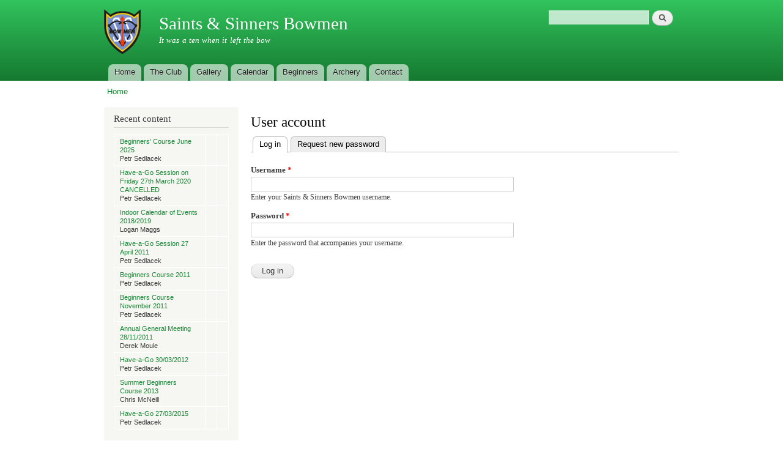

--- FILE ---
content_type: text/html; charset=utf-8
request_url: https://saintsandsinners.org.uk/user/login?destination=node/29%23comment-form
body_size: 3328
content:
<!DOCTYPE html PUBLIC "-//W3C//DTD XHTML+RDFa 1.0//EN"
  "http://www.w3.org/MarkUp/DTD/xhtml-rdfa-1.dtd">
<html xmlns="http://www.w3.org/1999/xhtml" xml:lang="en" version="XHTML+RDFa 1.0" dir="ltr"
  xmlns:content="http://purl.org/rss/1.0/modules/content/"
  xmlns:dc="http://purl.org/dc/terms/"
  xmlns:foaf="http://xmlns.com/foaf/0.1/"
  xmlns:og="http://ogp.me/ns#"
  xmlns:rdfs="http://www.w3.org/2000/01/rdf-schema#"
  xmlns:sioc="http://rdfs.org/sioc/ns#"
  xmlns:sioct="http://rdfs.org/sioc/types#"
  xmlns:skos="http://www.w3.org/2004/02/skos/core#"
  xmlns:xsd="http://www.w3.org/2001/XMLSchema#">

<head profile="http://www.w3.org/1999/xhtml/vocab">
  <meta http-equiv="Content-Type" content="text/html; charset=utf-8" />
<meta name="Generator" content="Drupal 7 (http://drupal.org)" />
<link rel="shortcut icon" href="https://saintsandsinners.org.uk/sites/all/themes/bartik-sasb/favicon.ico" type="image/vnd.microsoft.icon" />
  <title>User account | Saints &amp; Sinners Bowmen</title>
  <style type="text/css" media="all">
@import url("https://saintsandsinners.org.uk/modules/system/system.base.css?qwgjy7");
@import url("https://saintsandsinners.org.uk/modules/system/system.menus.css?qwgjy7");
@import url("https://saintsandsinners.org.uk/modules/system/system.messages.css?qwgjy7");
@import url("https://saintsandsinners.org.uk/modules/system/system.theme.css?qwgjy7");
</style>
<style type="text/css" media="all">
@import url("https://saintsandsinners.org.uk/modules/aggregator/aggregator.css?qwgjy7");
@import url("https://saintsandsinners.org.uk/modules/comment/comment.css?qwgjy7");
@import url("https://saintsandsinners.org.uk/modules/field/theme/field.css?qwgjy7");
@import url("https://saintsandsinners.org.uk/modules/node/node.css?qwgjy7");
@import url("https://saintsandsinners.org.uk/modules/poll/poll.css?qwgjy7");
@import url("https://saintsandsinners.org.uk/modules/search/search.css?qwgjy7");
@import url("https://saintsandsinners.org.uk/modules/user/user.css?qwgjy7");
@import url("https://saintsandsinners.org.uk/modules/forum/forum.css?qwgjy7");
</style>
<style type="text/css" media="all">
@import url("https://saintsandsinners.org.uk/sites/sasb.uk/themes/bartik-sasb/css/layout.css?qwgjy7");
@import url("https://saintsandsinners.org.uk/sites/sasb.uk/themes/bartik-sasb/css/style.css?qwgjy7");
@import url("https://saintsandsinners.org.uk/sites/sasb.uk/files/color/bartik-09d2b64d/colors.css?qwgjy7");
</style>
<style type="text/css" media="print">
@import url("https://saintsandsinners.org.uk/sites/sasb.uk/themes/bartik-sasb/css/print.css?qwgjy7");
</style>

<!--[if lte IE 7]>
<link type="text/css" rel="stylesheet" href="https://saintsandsinners.org.uk/sites/sasb.uk/themes/bartik-sasb/css/ie.css?qwgjy7" media="all" />
<![endif]-->

<!--[if IE 6]>
<link type="text/css" rel="stylesheet" href="https://saintsandsinners.org.uk/sites/sasb.uk/themes/bartik-sasb/css/ie6.css?qwgjy7" media="all" />
<![endif]-->
  <script type="text/javascript" src="https://saintsandsinners.org.uk/misc/jquery.js?v=1.4.4"></script>
<script type="text/javascript" src="https://saintsandsinners.org.uk/misc/jquery-extend-3.4.0.js?v=1.4.4"></script>
<script type="text/javascript" src="https://saintsandsinners.org.uk/misc/jquery-html-prefilter-3.5.0-backport.js?v=1.4.4"></script>
<script type="text/javascript" src="https://saintsandsinners.org.uk/misc/jquery.once.js?v=1.2"></script>
<script type="text/javascript" src="https://saintsandsinners.org.uk/misc/drupal.js?qwgjy7"></script>
<script type="text/javascript">
<!--//--><![CDATA[//><!--
jQuery.extend(Drupal.settings, {"basePath":"\/","pathPrefix":"","ajaxPageState":{"theme":"bartik","theme_token":"g8NaOa8RIT8th2D0Rat6-EvJjWFZ8KXC6ChUmJWV3r4","js":{"misc\/jquery.js":1,"misc\/jquery-extend-3.4.0.js":1,"misc\/jquery-html-prefilter-3.5.0-backport.js":1,"misc\/jquery.once.js":1,"misc\/drupal.js":1},"css":{"modules\/system\/system.base.css":1,"modules\/system\/system.menus.css":1,"modules\/system\/system.messages.css":1,"modules\/system\/system.theme.css":1,"modules\/aggregator\/aggregator.css":1,"modules\/comment\/comment.css":1,"modules\/field\/theme\/field.css":1,"modules\/node\/node.css":1,"modules\/poll\/poll.css":1,"modules\/search\/search.css":1,"modules\/user\/user.css":1,"modules\/forum\/forum.css":1,"sites\/sasb.uk\/themes\/bartik-sasb\/css\/layout.css":1,"sites\/sasb.uk\/themes\/bartik-sasb\/css\/style.css":1,"sites\/sasb.uk\/themes\/bartik-sasb\/css\/colors.css":1,"sites\/sasb.uk\/themes\/bartik-sasb\/css\/print.css":1,"sites\/sasb.uk\/themes\/bartik-sasb\/css\/ie.css":1,"sites\/sasb.uk\/themes\/bartik-sasb\/css\/ie6.css":1}},"urlIsAjaxTrusted":{"\/user\/login?destination=node\/29%23comment-form":true}});
//--><!]]>
</script>
</head>
<body class="html not-front not-logged-in one-sidebar sidebar-first page-user page-user-login" >
  <div id="skip-link">
    <a href="#main-content" class="element-invisible element-focusable">Skip to main content</a>
  </div>
    <div id="page-wrapper"><div id="page">

  <div id="header" class="without-secondary-menu"><div class="section clearfix">

          <a href="/" title="Home" rel="home" id="logo">
        <img src="https://saintsandsinners.org.uk/sites/sasb.uk/themes/bartik-sasb/logo.png" alt="Home" />
      </a>
    
          <div id="name-and-slogan">

                              <div id="site-name">
              <strong>
                <a href="/" title="Home" rel="home"><span>Saints &amp; Sinners Bowmen</span></a>
              </strong>
            </div>
                  
                  <div id="site-slogan">
            It was a ten when it left the bow          </div>
        
      </div> <!-- /#name-and-slogan -->
    
      <div class="region region-header">
    <div id="block-search-form" class="block block-search">

    
  <div class="content">
    <form action="/user/login?destination=node/29%23comment-form" method="post" id="search-block-form" accept-charset="UTF-8"><div><div class="container-inline">
      <h2 class="element-invisible">Search form</h2>
    <div class="form-item form-type-textfield form-item-search-block-form">
  <label class="element-invisible" for="edit-search-block-form--2">Search </label>
 <input title="Enter the terms you wish to search for." type="text" id="edit-search-block-form--2" name="search_block_form" value="" size="15" maxlength="128" class="form-text" />
</div>
<div class="form-actions form-wrapper" id="edit-actions--2"><input type="submit" id="edit-submit--2" name="op" value="Search" class="form-submit" /></div><input type="hidden" name="form_build_id" value="form-ccCQemPeKK-ksboQLfJ4YZp1Z0GoLVmS4xcNZyJnJ0U" />
<input type="hidden" name="form_id" value="search_block_form" />
</div>
</div></form>  </div>
</div>
  </div>

          <div id="main-menu" class="navigation">
        <h2 class="element-invisible">Main menu</h2><ul id="main-menu-links" class="links clearfix"><li class="menu-198 first"><a href="/">Home</a></li>
<li class="menu-822"><a href="/about-the-club">The Club</a></li>
<li class="menu-1061"><a href="/gallery/2012">Gallery</a></li>
<li class="menu-2024"><a href="/calendar" title="Calendar of Club Events">Calendar</a></li>
<li class="menu-345"><a href="/beginners">Beginners</a></li>
<li class="menu-346"><a href="/archery">Archery</a></li>
<li class="menu-825 last"><a href="/contact" title="Contact Information plus Contact Form">Contact</a></li>
</ul>      </div> <!-- /#main-menu -->
    
    
  </div></div> <!-- /.section, /#header -->

  
  
  <div id="main-wrapper" class="clearfix"><div id="main" class="clearfix">

          <div id="breadcrumb"><h2 class="element-invisible">You are here</h2><div class="breadcrumb"><a href="/">Home</a></div></div>
    
          <div id="sidebar-first" class="column sidebar"><div class="section">
          <div class="region region-sidebar-first">
    <div id="block-node-recent" class="block block-node">

    <h2>Recent content</h2>
  
  <div class="content">
    <table>
<tbody>
 <tr class="odd"><td class="title-author"><div class="node-title"><a href="/node/79">Beginners&#039; Course June 2025</a></div><div class="node-author"><span class="username" xml:lang="" about="/user/4" typeof="sioc:UserAccount" property="foaf:name" datatype="">Petr Sedlacek</span></div></td><td class="edit"></td><td class="delete"></td> </tr>
 <tr class="even"><td class="title-author"><div class="node-title"><a href="/node/78">Have-a-Go Session on Friday 27th March 2020 CANCELLED</a></div><div class="node-author"><span class="username" xml:lang="" about="/user/4" typeof="sioc:UserAccount" property="foaf:name" datatype="">Petr Sedlacek</span></div></td><td class="edit"></td><td class="delete"></td> </tr>
 <tr class="odd"><td class="title-author"><div class="node-title"><a href="/calendar">Indoor Calendar of Events 2018/2019</a></div><div class="node-author"><span class="username" xml:lang="" about="/user/89" typeof="sioc:UserAccount" property="foaf:name" datatype="">Logan Maggs</span></div></td><td class="edit"></td><td class="delete"></td> </tr>
 <tr class="even"><td class="title-author"><div class="node-title"><a href="/2011/04/07/have-a-go">Have-a-Go Session 27 April 2011</a></div><div class="node-author"><span class="username" xml:lang="" about="/user/4" typeof="sioc:UserAccount" property="foaf:name" datatype="">Petr Sedlacek</span></div></td><td class="edit"></td><td class="delete"></td> </tr>
 <tr class="odd"><td class="title-author"><div class="node-title"><a href="/2011/06/06/beginners-course">Beginners Course 2011</a></div><div class="node-author"><span class="username" xml:lang="" about="/user/4" typeof="sioc:UserAccount" property="foaf:name" datatype="">Petr Sedlacek</span></div></td><td class="edit"></td><td class="delete"></td> </tr>
 <tr class="even"><td class="title-author"><div class="node-title"><a href="/2011/11/04/beginners-course-november">Beginners Course November 2011</a></div><div class="node-author"><span class="username" xml:lang="" about="/user/4" typeof="sioc:UserAccount" property="foaf:name" datatype="">Petr Sedlacek</span></div></td><td class="edit"></td><td class="delete"></td> </tr>
 <tr class="odd"><td class="title-author"><div class="node-title"><a href="/2011/11/28/annual-general-meeting-2011">Annual General Meeting 28/11/2011</a></div><div class="node-author"><span class="username" xml:lang="" about="/user/15" typeof="sioc:UserAccount" property="foaf:name" datatype="">Derek Moule</span></div></td><td class="edit"></td><td class="delete"></td> </tr>
 <tr class="even"><td class="title-author"><div class="node-title"><a href="/2012/03/30/have-a-go">Have-a-Go 30/03/2012</a></div><div class="node-author"><span class="username" xml:lang="" about="/user/4" typeof="sioc:UserAccount" property="foaf:name" datatype="">Petr Sedlacek</span></div></td><td class="edit"></td><td class="delete"></td> </tr>
 <tr class="odd"><td class="title-author"><div class="node-title"><a href="/2013/06/03/summer-beginners-course-2013">Summer Beginners Course 2013</a></div><div class="node-author"><span class="username" xml:lang="" about="/user/20" typeof="sioc:UserAccount" property="foaf:name" datatype="">Chris McNeill</span></div></td><td class="edit"></td><td class="delete"></td> </tr>
 <tr class="even"><td class="title-author"><div class="node-title"><a href="/2015/03/27/have-a-go">Have-a-Go 27/03/2015</a></div><div class="node-author"><span class="username" xml:lang="" about="/user/4" typeof="sioc:UserAccount" property="foaf:name" datatype="">Petr Sedlacek</span></div></td><td class="edit"></td><td class="delete"></td> </tr>
</tbody>
</table>
  </div>
</div>
  </div>
      </div></div> <!-- /.section, /#sidebar-first -->
    
    <div id="content" class="column"><div class="section">
            <a id="main-content"></a>
                    <h1 class="title" id="page-title">
          User account        </h1>
                          <div class="tabs">
          <h2 class="element-invisible">Primary tabs</h2><ul class="tabs primary"><li class="active"><a href="/user" class="active">Log in<span class="element-invisible">(active tab)</span></a></li>
<li><a href="/user/password">Request new password</a></li>
</ul>        </div>
                          <div class="region region-content">
    <div id="block-system-main" class="block block-system">

    
  <div class="content">
    <form action="/user/login?destination=node/29%23comment-form" method="post" id="user-login" accept-charset="UTF-8"><div><div class="form-item form-type-textfield form-item-name">
  <label for="edit-name">Username <span class="form-required" title="This field is required.">*</span></label>
 <input type="text" id="edit-name" name="name" value="" size="60" maxlength="60" class="form-text required" />
<div class="description">Enter your Saints &amp; Sinners Bowmen username.</div>
</div>
<div class="form-item form-type-password form-item-pass">
  <label for="edit-pass">Password <span class="form-required" title="This field is required.">*</span></label>
 <input type="password" id="edit-pass" name="pass" size="60" maxlength="128" class="form-text required" />
<div class="description">Enter the password that accompanies your username.</div>
</div>
<input type="hidden" name="form_build_id" value="form-pEKUGNymCwp-M_Ra4IQm0JLzJADznKcf_tFGUW2G70k" />
<input type="hidden" name="form_id" value="user_login" />
<div class="form-actions form-wrapper" id="edit-actions"><input type="submit" id="edit-submit" name="op" value="Log in" class="form-submit" /></div></div></form>  </div>
</div>
  </div>
      
    </div></div> <!-- /.section, /#content -->

    
  </div></div> <!-- /#main, /#main-wrapper -->

  
  <div id="footer-wrapper"><div class="section">

    
          <div id="footer" class="clearfix">
          <div class="region region-footer">
    <div id="block-block-1" class="block block-block">

    
  <div class="content">
    <p>© 2011 Saints and Sinners Bowmen</p>
  </div>
</div>
  </div>
      </div> <!-- /#footer -->
    
  </div></div> <!-- /.section, /#footer-wrapper -->

</div></div> <!-- /#page, /#page-wrapper -->
  </body>
</html>
